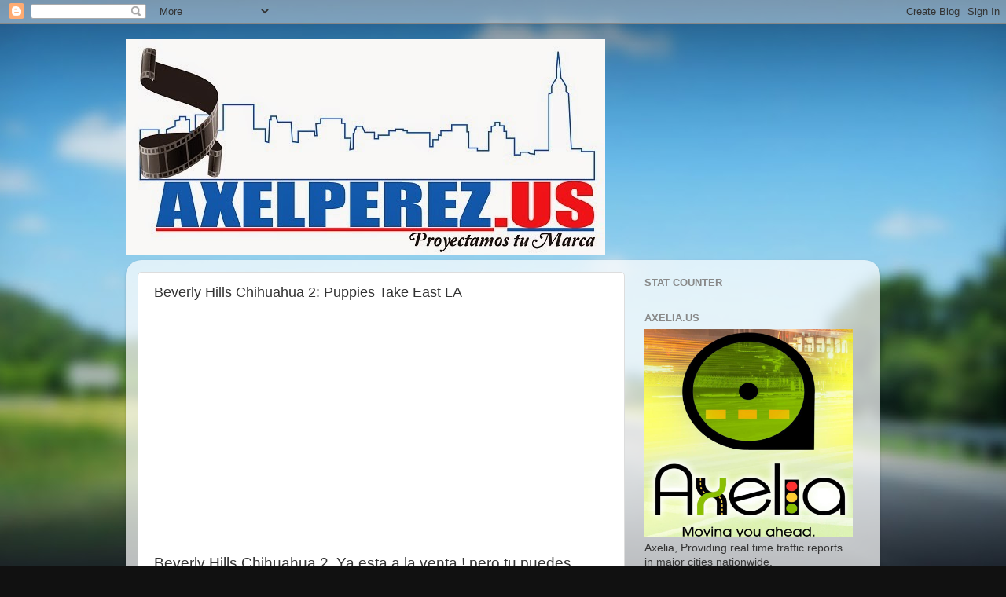

--- FILE ---
content_type: text/html; charset=UTF-8
request_url: https://www.axelperez.us/b/stats?style=BLACK_TRANSPARENT&timeRange=LAST_MONTH&token=APq4FmDw-UzVDOsIHFYi94ki6UUGgMt72L4DzaxJZEKOXVqud1B-Qn_vHEvTt-qOkE0Nj3KYMDyZGPFjg1EaM-zEdxPZMJeLiA
body_size: -2
content:
{"total":29245,"sparklineOptions":{"backgroundColor":{"fillOpacity":0.1,"fill":"#000000"},"series":[{"areaOpacity":0.3,"color":"#202020"}]},"sparklineData":[[0,6],[1,5],[2,6],[3,8],[4,8],[5,7],[6,8],[7,10],[8,7],[9,8],[10,16],[11,10],[12,8],[13,100],[14,6],[15,7],[16,6],[17,6],[18,17],[19,14],[20,7],[21,6],[22,7],[23,6],[24,8],[25,7],[26,10],[27,11],[28,8],[29,8]],"nextTickMs":300000}

--- FILE ---
content_type: text/javascript; charset=UTF-8
request_url: https://www.axelperez.us/2011/01/beverly-hills-chihuahua-2-puppies-take.html?action=getFeed&widgetId=Feed1&widgetType=Feed&responseType=js&xssi_token=AOuZoY74bJNwAR9a1CaLFQuCVb_QG9AycQ%3A1768997892014
body_size: 435
content:
try {
_WidgetManager._HandleControllerResult('Feed1', 'getFeed',{'status': 'ok', 'feed': {'entries': [{'title': 'Cowboy Chicken Saddles Up With New Mac-n-Cheese Bowls', 'link': 'http://www.axelperez.us/2025/12/cowboy-chicken-saddles-up-with-new-mac.html', 'publishedDate': '2025-12-29T19:45:00.000-08:00', 'author': 'Axel'}, {'title': '4 Rivers Announces New January LTOs And Smokehouse Chili', 'link': 'http://www.axelperez.us/2025/12/4-rivers-announces-new-january-ltos-and.html', 'publishedDate': '2025-12-29T18:51:00.000-08:00', 'author': 'Axel'}, {'title': 'Marlow\u2019s Tavern Welcomes Cooler Weather with New Fall and Winter Flavors', 'link': 'http://www.axelperez.us/2025/11/marlows-tavern-welcomes-cooler-weather.html', 'publishedDate': '2025-11-12T19:41:00.000-08:00', 'author': 'Axel'}, {'title': 'FALL GETAWAYS WITH RATES STARTING AT $82 AT DISNEY SPRINGS\xae RESORT AREA \nHOTELS', 'link': 'http://www.axelperez.us/2025/10/fall-getaways-with-rates-starting-at-82.html', 'publishedDate': '2025-10-24T19:55:00.000-07:00', 'author': 'Axel'}, {'title': 'Artistry Restaurants Expands Senior Leadership Team Ahead of Continued \nGrowth Plans for 2026', 'link': 'http://www.axelperez.us/2025/10/artistry-restaurants-expands-senior.html', 'publishedDate': '2025-10-24T18:43:00.000-07:00', 'author': 'Axel'}], 'title': 'Axel Perez Blog'}});
} catch (e) {
  if (typeof log != 'undefined') {
    log('HandleControllerResult failed: ' + e);
  }
}
